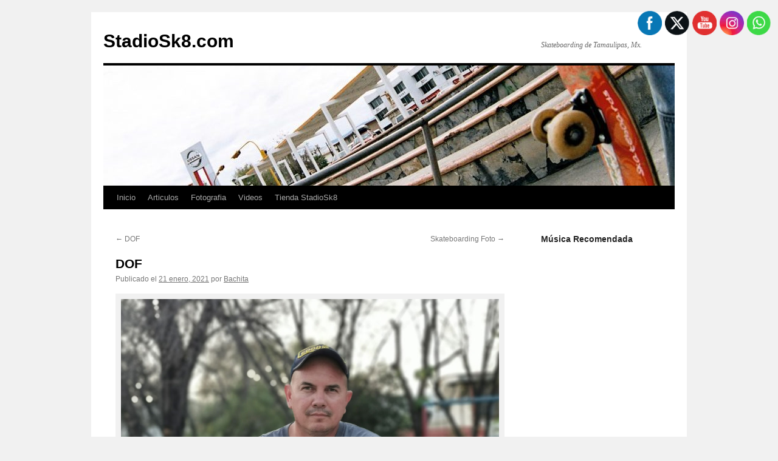

--- FILE ---
content_type: text/html; charset=UTF-8
request_url: https://www.stadiosk8.com/2021/01/21/dof-2/
body_size: 66326
content:
<!DOCTYPE html>
<html lang="es">
<head>
<meta charset="UTF-8" />
<title>
DOF | StadioSk8.com	</title>
<link rel="profile" href="https://gmpg.org/xfn/11" />
<link rel="stylesheet" type="text/css" media="all" href="https://www.stadiosk8.com/wp-content/themes/twentyten/style.css?ver=20240716" />
<link rel="pingback" href="https://www.stadiosk8.com/xmlrpc.php">
<meta name='robots' content='max-image-preview:large' />
<link rel="alternate" type="application/rss+xml" title="StadioSk8.com &raquo; Feed" href="https://www.stadiosk8.com/feed/" />
<link rel="alternate" type="application/rss+xml" title="StadioSk8.com &raquo; RSS de los comentarios" href="https://www.stadiosk8.com/comments/feed/" />
<link rel="alternate" type="application/rss+xml" title="StadioSk8.com &raquo; DOF RSS de los comentarios" href="https://www.stadiosk8.com/2021/01/21/dof-2/feed/" />
<script type="text/javascript">
/* <![CDATA[ */
window._wpemojiSettings = {"baseUrl":"https:\/\/s.w.org\/images\/core\/emoji\/15.0.3\/72x72\/","ext":".png","svgUrl":"https:\/\/s.w.org\/images\/core\/emoji\/15.0.3\/svg\/","svgExt":".svg","source":{"concatemoji":"https:\/\/www.stadiosk8.com\/wp-includes\/js\/wp-emoji-release.min.js?ver=6.6.4"}};
/*! This file is auto-generated */
!function(i,n){var o,s,e;function c(e){try{var t={supportTests:e,timestamp:(new Date).valueOf()};sessionStorage.setItem(o,JSON.stringify(t))}catch(e){}}function p(e,t,n){e.clearRect(0,0,e.canvas.width,e.canvas.height),e.fillText(t,0,0);var t=new Uint32Array(e.getImageData(0,0,e.canvas.width,e.canvas.height).data),r=(e.clearRect(0,0,e.canvas.width,e.canvas.height),e.fillText(n,0,0),new Uint32Array(e.getImageData(0,0,e.canvas.width,e.canvas.height).data));return t.every(function(e,t){return e===r[t]})}function u(e,t,n){switch(t){case"flag":return n(e,"\ud83c\udff3\ufe0f\u200d\u26a7\ufe0f","\ud83c\udff3\ufe0f\u200b\u26a7\ufe0f")?!1:!n(e,"\ud83c\uddfa\ud83c\uddf3","\ud83c\uddfa\u200b\ud83c\uddf3")&&!n(e,"\ud83c\udff4\udb40\udc67\udb40\udc62\udb40\udc65\udb40\udc6e\udb40\udc67\udb40\udc7f","\ud83c\udff4\u200b\udb40\udc67\u200b\udb40\udc62\u200b\udb40\udc65\u200b\udb40\udc6e\u200b\udb40\udc67\u200b\udb40\udc7f");case"emoji":return!n(e,"\ud83d\udc26\u200d\u2b1b","\ud83d\udc26\u200b\u2b1b")}return!1}function f(e,t,n){var r="undefined"!=typeof WorkerGlobalScope&&self instanceof WorkerGlobalScope?new OffscreenCanvas(300,150):i.createElement("canvas"),a=r.getContext("2d",{willReadFrequently:!0}),o=(a.textBaseline="top",a.font="600 32px Arial",{});return e.forEach(function(e){o[e]=t(a,e,n)}),o}function t(e){var t=i.createElement("script");t.src=e,t.defer=!0,i.head.appendChild(t)}"undefined"!=typeof Promise&&(o="wpEmojiSettingsSupports",s=["flag","emoji"],n.supports={everything:!0,everythingExceptFlag:!0},e=new Promise(function(e){i.addEventListener("DOMContentLoaded",e,{once:!0})}),new Promise(function(t){var n=function(){try{var e=JSON.parse(sessionStorage.getItem(o));if("object"==typeof e&&"number"==typeof e.timestamp&&(new Date).valueOf()<e.timestamp+604800&&"object"==typeof e.supportTests)return e.supportTests}catch(e){}return null}();if(!n){if("undefined"!=typeof Worker&&"undefined"!=typeof OffscreenCanvas&&"undefined"!=typeof URL&&URL.createObjectURL&&"undefined"!=typeof Blob)try{var e="postMessage("+f.toString()+"("+[JSON.stringify(s),u.toString(),p.toString()].join(",")+"));",r=new Blob([e],{type:"text/javascript"}),a=new Worker(URL.createObjectURL(r),{name:"wpTestEmojiSupports"});return void(a.onmessage=function(e){c(n=e.data),a.terminate(),t(n)})}catch(e){}c(n=f(s,u,p))}t(n)}).then(function(e){for(var t in e)n.supports[t]=e[t],n.supports.everything=n.supports.everything&&n.supports[t],"flag"!==t&&(n.supports.everythingExceptFlag=n.supports.everythingExceptFlag&&n.supports[t]);n.supports.everythingExceptFlag=n.supports.everythingExceptFlag&&!n.supports.flag,n.DOMReady=!1,n.readyCallback=function(){n.DOMReady=!0}}).then(function(){return e}).then(function(){var e;n.supports.everything||(n.readyCallback(),(e=n.source||{}).concatemoji?t(e.concatemoji):e.wpemoji&&e.twemoji&&(t(e.twemoji),t(e.wpemoji)))}))}((window,document),window._wpemojiSettings);
/* ]]> */
</script>
<style id='wp-emoji-styles-inline-css' type='text/css'>

	img.wp-smiley, img.emoji {
		display: inline !important;
		border: none !important;
		box-shadow: none !important;
		height: 1em !important;
		width: 1em !important;
		margin: 0 0.07em !important;
		vertical-align: -0.1em !important;
		background: none !important;
		padding: 0 !important;
	}
</style>
<link rel='stylesheet' id='wp-block-library-css' href='https://www.stadiosk8.com/wp-includes/css/dist/block-library/style.min.css?ver=6.6.4' type='text/css' media='all' />
<style id='wp-block-library-theme-inline-css' type='text/css'>
.wp-block-audio :where(figcaption){color:#555;font-size:13px;text-align:center}.is-dark-theme .wp-block-audio :where(figcaption){color:#ffffffa6}.wp-block-audio{margin:0 0 1em}.wp-block-code{border:1px solid #ccc;border-radius:4px;font-family:Menlo,Consolas,monaco,monospace;padding:.8em 1em}.wp-block-embed :where(figcaption){color:#555;font-size:13px;text-align:center}.is-dark-theme .wp-block-embed :where(figcaption){color:#ffffffa6}.wp-block-embed{margin:0 0 1em}.blocks-gallery-caption{color:#555;font-size:13px;text-align:center}.is-dark-theme .blocks-gallery-caption{color:#ffffffa6}:root :where(.wp-block-image figcaption){color:#555;font-size:13px;text-align:center}.is-dark-theme :root :where(.wp-block-image figcaption){color:#ffffffa6}.wp-block-image{margin:0 0 1em}.wp-block-pullquote{border-bottom:4px solid;border-top:4px solid;color:currentColor;margin-bottom:1.75em}.wp-block-pullquote cite,.wp-block-pullquote footer,.wp-block-pullquote__citation{color:currentColor;font-size:.8125em;font-style:normal;text-transform:uppercase}.wp-block-quote{border-left:.25em solid;margin:0 0 1.75em;padding-left:1em}.wp-block-quote cite,.wp-block-quote footer{color:currentColor;font-size:.8125em;font-style:normal;position:relative}.wp-block-quote.has-text-align-right{border-left:none;border-right:.25em solid;padding-left:0;padding-right:1em}.wp-block-quote.has-text-align-center{border:none;padding-left:0}.wp-block-quote.is-large,.wp-block-quote.is-style-large,.wp-block-quote.is-style-plain{border:none}.wp-block-search .wp-block-search__label{font-weight:700}.wp-block-search__button{border:1px solid #ccc;padding:.375em .625em}:where(.wp-block-group.has-background){padding:1.25em 2.375em}.wp-block-separator.has-css-opacity{opacity:.4}.wp-block-separator{border:none;border-bottom:2px solid;margin-left:auto;margin-right:auto}.wp-block-separator.has-alpha-channel-opacity{opacity:1}.wp-block-separator:not(.is-style-wide):not(.is-style-dots){width:100px}.wp-block-separator.has-background:not(.is-style-dots){border-bottom:none;height:1px}.wp-block-separator.has-background:not(.is-style-wide):not(.is-style-dots){height:2px}.wp-block-table{margin:0 0 1em}.wp-block-table td,.wp-block-table th{word-break:normal}.wp-block-table :where(figcaption){color:#555;font-size:13px;text-align:center}.is-dark-theme .wp-block-table :where(figcaption){color:#ffffffa6}.wp-block-video :where(figcaption){color:#555;font-size:13px;text-align:center}.is-dark-theme .wp-block-video :where(figcaption){color:#ffffffa6}.wp-block-video{margin:0 0 1em}:root :where(.wp-block-template-part.has-background){margin-bottom:0;margin-top:0;padding:1.25em 2.375em}
</style>
<style id='classic-theme-styles-inline-css' type='text/css'>
/*! This file is auto-generated */
.wp-block-button__link{color:#fff;background-color:#32373c;border-radius:9999px;box-shadow:none;text-decoration:none;padding:calc(.667em + 2px) calc(1.333em + 2px);font-size:1.125em}.wp-block-file__button{background:#32373c;color:#fff;text-decoration:none}
</style>
<style id='global-styles-inline-css' type='text/css'>
:root{--wp--preset--aspect-ratio--square: 1;--wp--preset--aspect-ratio--4-3: 4/3;--wp--preset--aspect-ratio--3-4: 3/4;--wp--preset--aspect-ratio--3-2: 3/2;--wp--preset--aspect-ratio--2-3: 2/3;--wp--preset--aspect-ratio--16-9: 16/9;--wp--preset--aspect-ratio--9-16: 9/16;--wp--preset--color--black: #000;--wp--preset--color--cyan-bluish-gray: #abb8c3;--wp--preset--color--white: #fff;--wp--preset--color--pale-pink: #f78da7;--wp--preset--color--vivid-red: #cf2e2e;--wp--preset--color--luminous-vivid-orange: #ff6900;--wp--preset--color--luminous-vivid-amber: #fcb900;--wp--preset--color--light-green-cyan: #7bdcb5;--wp--preset--color--vivid-green-cyan: #00d084;--wp--preset--color--pale-cyan-blue: #8ed1fc;--wp--preset--color--vivid-cyan-blue: #0693e3;--wp--preset--color--vivid-purple: #9b51e0;--wp--preset--color--blue: #0066cc;--wp--preset--color--medium-gray: #666;--wp--preset--color--light-gray: #f1f1f1;--wp--preset--gradient--vivid-cyan-blue-to-vivid-purple: linear-gradient(135deg,rgba(6,147,227,1) 0%,rgb(155,81,224) 100%);--wp--preset--gradient--light-green-cyan-to-vivid-green-cyan: linear-gradient(135deg,rgb(122,220,180) 0%,rgb(0,208,130) 100%);--wp--preset--gradient--luminous-vivid-amber-to-luminous-vivid-orange: linear-gradient(135deg,rgba(252,185,0,1) 0%,rgba(255,105,0,1) 100%);--wp--preset--gradient--luminous-vivid-orange-to-vivid-red: linear-gradient(135deg,rgba(255,105,0,1) 0%,rgb(207,46,46) 100%);--wp--preset--gradient--very-light-gray-to-cyan-bluish-gray: linear-gradient(135deg,rgb(238,238,238) 0%,rgb(169,184,195) 100%);--wp--preset--gradient--cool-to-warm-spectrum: linear-gradient(135deg,rgb(74,234,220) 0%,rgb(151,120,209) 20%,rgb(207,42,186) 40%,rgb(238,44,130) 60%,rgb(251,105,98) 80%,rgb(254,248,76) 100%);--wp--preset--gradient--blush-light-purple: linear-gradient(135deg,rgb(255,206,236) 0%,rgb(152,150,240) 100%);--wp--preset--gradient--blush-bordeaux: linear-gradient(135deg,rgb(254,205,165) 0%,rgb(254,45,45) 50%,rgb(107,0,62) 100%);--wp--preset--gradient--luminous-dusk: linear-gradient(135deg,rgb(255,203,112) 0%,rgb(199,81,192) 50%,rgb(65,88,208) 100%);--wp--preset--gradient--pale-ocean: linear-gradient(135deg,rgb(255,245,203) 0%,rgb(182,227,212) 50%,rgb(51,167,181) 100%);--wp--preset--gradient--electric-grass: linear-gradient(135deg,rgb(202,248,128) 0%,rgb(113,206,126) 100%);--wp--preset--gradient--midnight: linear-gradient(135deg,rgb(2,3,129) 0%,rgb(40,116,252) 100%);--wp--preset--font-size--small: 13px;--wp--preset--font-size--medium: 20px;--wp--preset--font-size--large: 36px;--wp--preset--font-size--x-large: 42px;--wp--preset--spacing--20: 0.44rem;--wp--preset--spacing--30: 0.67rem;--wp--preset--spacing--40: 1rem;--wp--preset--spacing--50: 1.5rem;--wp--preset--spacing--60: 2.25rem;--wp--preset--spacing--70: 3.38rem;--wp--preset--spacing--80: 5.06rem;--wp--preset--shadow--natural: 6px 6px 9px rgba(0, 0, 0, 0.2);--wp--preset--shadow--deep: 12px 12px 50px rgba(0, 0, 0, 0.4);--wp--preset--shadow--sharp: 6px 6px 0px rgba(0, 0, 0, 0.2);--wp--preset--shadow--outlined: 6px 6px 0px -3px rgba(255, 255, 255, 1), 6px 6px rgba(0, 0, 0, 1);--wp--preset--shadow--crisp: 6px 6px 0px rgba(0, 0, 0, 1);}:where(.is-layout-flex){gap: 0.5em;}:where(.is-layout-grid){gap: 0.5em;}body .is-layout-flex{display: flex;}.is-layout-flex{flex-wrap: wrap;align-items: center;}.is-layout-flex > :is(*, div){margin: 0;}body .is-layout-grid{display: grid;}.is-layout-grid > :is(*, div){margin: 0;}:where(.wp-block-columns.is-layout-flex){gap: 2em;}:where(.wp-block-columns.is-layout-grid){gap: 2em;}:where(.wp-block-post-template.is-layout-flex){gap: 1.25em;}:where(.wp-block-post-template.is-layout-grid){gap: 1.25em;}.has-black-color{color: var(--wp--preset--color--black) !important;}.has-cyan-bluish-gray-color{color: var(--wp--preset--color--cyan-bluish-gray) !important;}.has-white-color{color: var(--wp--preset--color--white) !important;}.has-pale-pink-color{color: var(--wp--preset--color--pale-pink) !important;}.has-vivid-red-color{color: var(--wp--preset--color--vivid-red) !important;}.has-luminous-vivid-orange-color{color: var(--wp--preset--color--luminous-vivid-orange) !important;}.has-luminous-vivid-amber-color{color: var(--wp--preset--color--luminous-vivid-amber) !important;}.has-light-green-cyan-color{color: var(--wp--preset--color--light-green-cyan) !important;}.has-vivid-green-cyan-color{color: var(--wp--preset--color--vivid-green-cyan) !important;}.has-pale-cyan-blue-color{color: var(--wp--preset--color--pale-cyan-blue) !important;}.has-vivid-cyan-blue-color{color: var(--wp--preset--color--vivid-cyan-blue) !important;}.has-vivid-purple-color{color: var(--wp--preset--color--vivid-purple) !important;}.has-black-background-color{background-color: var(--wp--preset--color--black) !important;}.has-cyan-bluish-gray-background-color{background-color: var(--wp--preset--color--cyan-bluish-gray) !important;}.has-white-background-color{background-color: var(--wp--preset--color--white) !important;}.has-pale-pink-background-color{background-color: var(--wp--preset--color--pale-pink) !important;}.has-vivid-red-background-color{background-color: var(--wp--preset--color--vivid-red) !important;}.has-luminous-vivid-orange-background-color{background-color: var(--wp--preset--color--luminous-vivid-orange) !important;}.has-luminous-vivid-amber-background-color{background-color: var(--wp--preset--color--luminous-vivid-amber) !important;}.has-light-green-cyan-background-color{background-color: var(--wp--preset--color--light-green-cyan) !important;}.has-vivid-green-cyan-background-color{background-color: var(--wp--preset--color--vivid-green-cyan) !important;}.has-pale-cyan-blue-background-color{background-color: var(--wp--preset--color--pale-cyan-blue) !important;}.has-vivid-cyan-blue-background-color{background-color: var(--wp--preset--color--vivid-cyan-blue) !important;}.has-vivid-purple-background-color{background-color: var(--wp--preset--color--vivid-purple) !important;}.has-black-border-color{border-color: var(--wp--preset--color--black) !important;}.has-cyan-bluish-gray-border-color{border-color: var(--wp--preset--color--cyan-bluish-gray) !important;}.has-white-border-color{border-color: var(--wp--preset--color--white) !important;}.has-pale-pink-border-color{border-color: var(--wp--preset--color--pale-pink) !important;}.has-vivid-red-border-color{border-color: var(--wp--preset--color--vivid-red) !important;}.has-luminous-vivid-orange-border-color{border-color: var(--wp--preset--color--luminous-vivid-orange) !important;}.has-luminous-vivid-amber-border-color{border-color: var(--wp--preset--color--luminous-vivid-amber) !important;}.has-light-green-cyan-border-color{border-color: var(--wp--preset--color--light-green-cyan) !important;}.has-vivid-green-cyan-border-color{border-color: var(--wp--preset--color--vivid-green-cyan) !important;}.has-pale-cyan-blue-border-color{border-color: var(--wp--preset--color--pale-cyan-blue) !important;}.has-vivid-cyan-blue-border-color{border-color: var(--wp--preset--color--vivid-cyan-blue) !important;}.has-vivid-purple-border-color{border-color: var(--wp--preset--color--vivid-purple) !important;}.has-vivid-cyan-blue-to-vivid-purple-gradient-background{background: var(--wp--preset--gradient--vivid-cyan-blue-to-vivid-purple) !important;}.has-light-green-cyan-to-vivid-green-cyan-gradient-background{background: var(--wp--preset--gradient--light-green-cyan-to-vivid-green-cyan) !important;}.has-luminous-vivid-amber-to-luminous-vivid-orange-gradient-background{background: var(--wp--preset--gradient--luminous-vivid-amber-to-luminous-vivid-orange) !important;}.has-luminous-vivid-orange-to-vivid-red-gradient-background{background: var(--wp--preset--gradient--luminous-vivid-orange-to-vivid-red) !important;}.has-very-light-gray-to-cyan-bluish-gray-gradient-background{background: var(--wp--preset--gradient--very-light-gray-to-cyan-bluish-gray) !important;}.has-cool-to-warm-spectrum-gradient-background{background: var(--wp--preset--gradient--cool-to-warm-spectrum) !important;}.has-blush-light-purple-gradient-background{background: var(--wp--preset--gradient--blush-light-purple) !important;}.has-blush-bordeaux-gradient-background{background: var(--wp--preset--gradient--blush-bordeaux) !important;}.has-luminous-dusk-gradient-background{background: var(--wp--preset--gradient--luminous-dusk) !important;}.has-pale-ocean-gradient-background{background: var(--wp--preset--gradient--pale-ocean) !important;}.has-electric-grass-gradient-background{background: var(--wp--preset--gradient--electric-grass) !important;}.has-midnight-gradient-background{background: var(--wp--preset--gradient--midnight) !important;}.has-small-font-size{font-size: var(--wp--preset--font-size--small) !important;}.has-medium-font-size{font-size: var(--wp--preset--font-size--medium) !important;}.has-large-font-size{font-size: var(--wp--preset--font-size--large) !important;}.has-x-large-font-size{font-size: var(--wp--preset--font-size--x-large) !important;}
:where(.wp-block-post-template.is-layout-flex){gap: 1.25em;}:where(.wp-block-post-template.is-layout-grid){gap: 1.25em;}
:where(.wp-block-columns.is-layout-flex){gap: 2em;}:where(.wp-block-columns.is-layout-grid){gap: 2em;}
:root :where(.wp-block-pullquote){font-size: 1.5em;line-height: 1.6;}
</style>
<link rel='stylesheet' id='SFSImainCss-css' href='https://www.stadiosk8.com/wp-content/plugins/ultimate-social-media-icons/css/sfsi-style.css?ver=2.9.4' type='text/css' media='all' />
<link rel='stylesheet' id='twentyten-block-style-css' href='https://www.stadiosk8.com/wp-content/themes/twentyten/blocks.css?ver=20230627' type='text/css' media='all' />
<script type="text/javascript" src="https://www.stadiosk8.com/wp-includes/js/jquery/jquery.min.js?ver=3.7.1" id="jquery-core-js"></script>
<script type="text/javascript" src="https://www.stadiosk8.com/wp-includes/js/jquery/jquery-migrate.min.js?ver=3.4.1" id="jquery-migrate-js"></script>
<link rel="https://api.w.org/" href="https://www.stadiosk8.com/wp-json/" /><link rel="alternate" title="JSON" type="application/json" href="https://www.stadiosk8.com/wp-json/wp/v2/posts/756757759294" /><link rel="EditURI" type="application/rsd+xml" title="RSD" href="https://www.stadiosk8.com/xmlrpc.php?rsd" />
<meta name="generator" content="WordPress 6.6.4" />
<link rel="canonical" href="https://www.stadiosk8.com/2021/01/21/dof-2/" />
<link rel='shortlink' href='https://www.stadiosk8.com/?p=756757759294' />
<link rel="alternate" title="oEmbed (JSON)" type="application/json+oembed" href="https://www.stadiosk8.com/wp-json/oembed/1.0/embed?url=https%3A%2F%2Fwww.stadiosk8.com%2F2021%2F01%2F21%2Fdof-2%2F" />
<link rel="alternate" title="oEmbed (XML)" type="text/xml+oembed" href="https://www.stadiosk8.com/wp-json/oembed/1.0/embed?url=https%3A%2F%2Fwww.stadiosk8.com%2F2021%2F01%2F21%2Fdof-2%2F&#038;format=xml" />
<meta name="follow.[base64]" content="TB9LPRswDDReV72FfUme"/></head>

<body class="post-template-default single single-post postid-756757759294 single-format-standard sfsi_actvite_theme_animated_icons">
<div id="wrapper" class="hfeed">
	<div id="header">
		<div id="masthead">
			<div id="branding" role="banner">
								<div id="site-title">
					<span>
						<a href="https://www.stadiosk8.com/" rel="home">StadioSk8.com</a>
					</span>
				</div>
				<div id="site-description">Skateboarding de Tamaulipas, Mx.</div>

				<img src="https://www.stadiosk8.com/wp-content/uploads/2019/03/cropped-banner2018-1.jpg" width="940" height="198" alt="StadioSk8.com" srcset="https://www.stadiosk8.com/wp-content/uploads/2019/03/cropped-banner2018-1.jpg 940w, https://www.stadiosk8.com/wp-content/uploads/2019/03/cropped-banner2018-1-300x63.jpg 300w, https://www.stadiosk8.com/wp-content/uploads/2019/03/cropped-banner2018-1-768x162.jpg 768w" sizes="(max-width: 940px) 100vw, 940px" decoding="async" fetchpriority="high" />			</div><!-- #branding -->

			<div id="access" role="navigation">
								<div class="skip-link screen-reader-text"><a href="#content">Ir al contenido</a></div>
				<div class="menu-header"><ul id="menu-menuprincipal" class="menu"><li id="menu-item-18" class="menu-item menu-item-type-custom menu-item-object-custom menu-item-home menu-item-18"><a href="http://www.stadiosk8.com">Inicio</a></li>
<li id="menu-item-22" class="menu-item menu-item-type-custom menu-item-object-custom menu-item-home menu-item-has-children menu-item-22"><a href="http://www.stadiosk8.com/#">Articulos</a>
<ul class="sub-menu">
	<li id="menu-item-756757758837" class="menu-item menu-item-type-post_type menu-item-object-page menu-item-756757758837"><a href="https://www.stadiosk8.com/video-sf-dc-2003/">Premiere &#8220;SF &#038; DC&#8221; &#8211; 2003/2004</a></li>
	<li id="menu-item-756757758772" class="menu-item menu-item-type-post_type menu-item-object-page menu-item-756757758772"><a href="https://www.stadiosk8.com/1er-aniverstadio/">1er AniverStadio – 2005</a></li>
	<li id="menu-item-756757758777" class="menu-item menu-item-type-post_type menu-item-object-page menu-item-756757758777"><a href="https://www.stadiosk8.com/211-2/">Mal Karma Tour – 2005</a></li>
	<li id="menu-item-756757758779" class="menu-item menu-item-type-post_type menu-item-object-page menu-item-756757758779"><a href="https://www.stadiosk8.com/posada-stadio-2005/">Posada Stadio – 2005</a></li>
	<li id="menu-item-756757758773" class="menu-item menu-item-type-post_type menu-item-object-page menu-item-756757758773"><a href="https://www.stadiosk8.com/2do-aniverstadio/">2do AniverStadio – 2006</a></li>
	<li id="menu-item-756757758780" class="menu-item menu-item-type-post_type menu-item-object-page menu-item-756757758780"><a href="https://www.stadiosk8.com/posada-stadio-2006/">Posada Stadio – 2006</a></li>
	<li id="menu-item-756757758781" class="menu-item menu-item-type-post_type menu-item-object-page menu-item-756757758781"><a href="https://www.stadiosk8.com/posada-stadio-2007/">Posada Stadio – 2007</a></li>
	<li id="menu-item-756757758774" class="menu-item menu-item-type-post_type menu-item-object-page menu-item-756757758774"><a href="https://www.stadiosk8.com/4to-aniverstadio/">4to AniverStadio – 2008</a></li>
	<li id="menu-item-756757758775" class="menu-item menu-item-type-post_type menu-item-object-page menu-item-756757758775"><a href="https://www.stadiosk8.com/arreglo-del-canal-2009/">Arreglo del Canal  – 2009</a></li>
	<li id="menu-item-756757758778" class="menu-item menu-item-type-post_type menu-item-object-page menu-item-756757758778"><a href="https://www.stadiosk8.com/negocio-sk8-2009/">Negocio Sk8 – 2009</a></li>
	<li id="menu-item-756757758776" class="menu-item menu-item-type-post_type menu-item-object-page menu-item-756757758776"><a href="https://www.stadiosk8.com/barcelona-stadioeurotour-2011/">Bcn StadioEuroTour – 2011</a></li>
	<li id="menu-item-756757758831" class="menu-item menu-item-type-post_type menu-item-object-page menu-item-756757758831"><a href="https://www.stadiosk8.com/patinada-regreso-a-clases/">&#8220;Regreso a Clases&#8221; &#8211; 2019</a></li>
	<li id="menu-item-756757759496" class="menu-item menu-item-type-post_type menu-item-object-page menu-item-756757759496"><a href="https://www.stadiosk8.com/goskateboardingday2021/">#GoSkateboardingDay2021</a></li>
	<li id="menu-item-756757759779" class="menu-item menu-item-type-post_type menu-item-object-page menu-item-756757759779"><a href="https://www.stadiosk8.com/go-skateboarding-day-2022/">Go Skateboarding Day 2022</a></li>
	<li id="menu-item-756757759925" class="menu-item menu-item-type-post_type menu-item-object-page menu-item-756757759925"><a href="https://www.stadiosk8.com/skate-jam-2023-reynosa/">Skate Jam 2023 – Reynosa</a></li>
	<li id="menu-item-756757760281" class="menu-item menu-item-type-post_type menu-item-object-page menu-item-756757760281"><a href="https://www.stadiosk8.com/posada-sk8-2024/">Posada Sk8 2024</a></li>
</ul>
</li>
<li id="menu-item-25" class="menu-item menu-item-type-custom menu-item-object-custom menu-item-home menu-item-has-children menu-item-25"><a href="http://www.stadiosk8.com/#">Fotografia</a>
<ul class="sub-menu">
	<li id="menu-item-756757759033" class="menu-item menu-item-type-custom menu-item-object-custom menu-item-home menu-item-has-children menu-item-756757759033"><a href="http://www.stadiosk8.com/#">DOF</a>
	<ul class="sub-menu">
		<li id="menu-item-756757759041" class="menu-item menu-item-type-post_type menu-item-object-page menu-item-756757759041"><a href="https://www.stadiosk8.com/dof1/">DOF1</a></li>
		<li id="menu-item-756757759040" class="menu-item menu-item-type-post_type menu-item-object-page menu-item-756757759040"><a href="https://www.stadiosk8.com/dof2/">DOF2</a></li>
		<li id="menu-item-756757759039" class="menu-item menu-item-type-post_type menu-item-object-page menu-item-756757759039"><a href="https://www.stadiosk8.com/dof3/">DOF3</a></li>
		<li id="menu-item-756757759038" class="menu-item menu-item-type-post_type menu-item-object-page menu-item-756757759038"><a href="https://www.stadiosk8.com/dof4/">DOF4</a></li>
		<li id="menu-item-756757759037" class="menu-item menu-item-type-post_type menu-item-object-page menu-item-756757759037"><a href="https://www.stadiosk8.com/dof5/">DOF5</a></li>
		<li id="menu-item-756757759036" class="menu-item menu-item-type-post_type menu-item-object-page menu-item-756757759036"><a href="https://www.stadiosk8.com/dof6/">DOF6</a></li>
		<li id="menu-item-756757759035" class="menu-item menu-item-type-post_type menu-item-object-page menu-item-756757759035"><a href="https://www.stadiosk8.com/dof7/">DOF7</a></li>
		<li id="menu-item-756757759034" class="menu-item menu-item-type-post_type menu-item-object-page menu-item-756757759034"><a href="https://www.stadiosk8.com/dof8/">DOF8</a></li>
	</ul>
</li>
	<li id="menu-item-756757759032" class="menu-item menu-item-type-custom menu-item-object-custom menu-item-home menu-item-has-children menu-item-756757759032"><a href="http://www.stadiosk8.com/#">Galerias</a>
	<ul class="sub-menu">
		<li id="menu-item-175" class="menu-item menu-item-type-post_type menu-item-object-page menu-item-175"><a href="https://www.stadiosk8.com/galeria-1/">Galeria 1</a></li>
		<li id="menu-item-192" class="menu-item menu-item-type-post_type menu-item-object-page menu-item-192"><a href="https://www.stadiosk8.com/galeria-2/">Galería 2</a></li>
		<li id="menu-item-756757758854" class="menu-item menu-item-type-post_type menu-item-object-page menu-item-756757758854"><a href="https://www.stadiosk8.com/galeria-3/">Galeria 3</a></li>
		<li id="menu-item-756757759010" class="menu-item menu-item-type-post_type menu-item-object-page menu-item-756757759010"><a href="https://www.stadiosk8.com/galeria-4/">Galeria 4</a></li>
		<li id="menu-item-756757759015" class="menu-item menu-item-type-post_type menu-item-object-page menu-item-756757759015"><a href="https://www.stadiosk8.com/galeria-5/">Galeria 5</a></li>
		<li id="menu-item-756757759011" class="menu-item menu-item-type-post_type menu-item-object-page menu-item-756757759011"><a href="https://www.stadiosk8.com/galeria-6/">Galeria 6</a></li>
		<li id="menu-item-756757759012" class="menu-item menu-item-type-post_type menu-item-object-page menu-item-756757759012"><a href="https://www.stadiosk8.com/galeria-7/">Galeria 7</a></li>
		<li id="menu-item-756757759009" class="menu-item menu-item-type-post_type menu-item-object-page menu-item-756757759009"><a href="https://www.stadiosk8.com/galeria-8/">Galeria 8</a></li>
		<li id="menu-item-756757759008" class="menu-item menu-item-type-post_type menu-item-object-page menu-item-756757759008"><a href="https://www.stadiosk8.com/galeria-9/">Galeria 9</a></li>
		<li id="menu-item-756757759007" class="menu-item menu-item-type-post_type menu-item-object-page menu-item-756757759007"><a href="https://www.stadiosk8.com/galeria-10/">Galeria 10</a></li>
		<li id="menu-item-756757759006" class="menu-item menu-item-type-post_type menu-item-object-page menu-item-756757759006"><a href="https://www.stadiosk8.com/galeria-11/">Galeria 11</a></li>
		<li id="menu-item-756757759005" class="menu-item menu-item-type-post_type menu-item-object-page menu-item-756757759005"><a href="https://www.stadiosk8.com/galeria-12/">Galeria 12</a></li>
		<li id="menu-item-756757759004" class="menu-item menu-item-type-post_type menu-item-object-page menu-item-756757759004"><a href="https://www.stadiosk8.com/galeria-13/">Galeria 13</a></li>
		<li id="menu-item-756757759003" class="menu-item menu-item-type-post_type menu-item-object-page menu-item-756757759003"><a href="https://www.stadiosk8.com/galeria-14/">Galeria 14</a></li>
		<li id="menu-item-756757759002" class="menu-item menu-item-type-post_type menu-item-object-page menu-item-756757759002"><a href="https://www.stadiosk8.com/galeria-15/">Galeria 15</a></li>
		<li id="menu-item-756757759001" class="menu-item menu-item-type-post_type menu-item-object-page menu-item-756757759001"><a href="https://www.stadiosk8.com/galeria-16/">Galeria 16</a></li>
		<li id="menu-item-756757759000" class="menu-item menu-item-type-post_type menu-item-object-page menu-item-756757759000"><a href="https://www.stadiosk8.com/galeria-17/">Galeria 17</a></li>
		<li id="menu-item-756757758999" class="menu-item menu-item-type-post_type menu-item-object-page menu-item-756757758999"><a href="https://www.stadiosk8.com/galeria-18/">Galeria 18</a></li>
		<li id="menu-item-756757758998" class="menu-item menu-item-type-post_type menu-item-object-page menu-item-756757758998"><a href="https://www.stadiosk8.com/galeria-19/">Galeria 19</a></li>
		<li id="menu-item-756757758997" class="menu-item menu-item-type-post_type menu-item-object-page menu-item-756757758997"><a href="https://www.stadiosk8.com/galeria-20/">Galeria 20</a></li>
		<li id="menu-item-756757758996" class="menu-item menu-item-type-post_type menu-item-object-page menu-item-756757758996"><a href="https://www.stadiosk8.com/galeria-21/">Galeria 21</a></li>
		<li id="menu-item-756757758995" class="menu-item menu-item-type-post_type menu-item-object-page menu-item-756757758995"><a href="https://www.stadiosk8.com/galeria-22/">Galeria 22</a></li>
		<li id="menu-item-756757759284" class="menu-item menu-item-type-post_type menu-item-object-page menu-item-756757759284"><a href="https://www.stadiosk8.com/galeria-23/">Galeria 23</a></li>
	</ul>
</li>
</ul>
</li>
<li id="menu-item-52" class="menu-item menu-item-type-custom menu-item-object-custom menu-item-home menu-item-has-children menu-item-52"><a href="http://www.stadiosk8.com/#">Videos</a>
<ul class="sub-menu">
	<li id="menu-item-27" class="menu-item menu-item-type-custom menu-item-object-custom menu-item-home menu-item-has-children menu-item-27"><a href="http://www.stadiosk8.com/#">Videos Completos</a>
	<ul class="sub-menu">
		<li id="menu-item-31" class="menu-item menu-item-type-post_type menu-item-object-page menu-item-31"><a href="https://www.stadiosk8.com/stadio-sf-dc/">Stadio – SF &#038; DC</a></li>
		<li id="menu-item-34" class="menu-item menu-item-type-post_type menu-item-object-page menu-item-34"><a href="https://www.stadiosk8.com/stadio-ponte-a-darle/">Stadio – Ponte a Darle</a></li>
	</ul>
</li>
	<li id="menu-item-66" class="menu-item menu-item-type-post_type menu-item-object-page menu-item-66"><a href="https://www.stadiosk8.com/serie-los-parques/">Serie “Los Parques”</a></li>
	<li id="menu-item-103" class="menu-item menu-item-type-post_type menu-item-object-page menu-item-103"><a href="https://www.stadiosk8.com/montages/">Montages</a></li>
	<li id="menu-item-53" class="menu-item menu-item-type-post_type menu-item-object-page menu-item-53"><a href="https://www.stadiosk8.com/mini-montages/">Mini Montages</a></li>
	<li id="menu-item-100" class="menu-item menu-item-type-post_type menu-item-object-page menu-item-100"><a href="https://www.stadiosk8.com/comerciales/">Comerciales</a></li>
	<li id="menu-item-102" class="menu-item menu-item-type-post_type menu-item-object-page menu-item-102"><a href="https://www.stadiosk8.com/slowmo/">Slowmo</a></li>
	<li id="menu-item-58" class="menu-item menu-item-type-post_type menu-item-object-page menu-item-58"><a href="https://www.stadiosk8.com/mini-montages-2/">Lineas y Trucos</a></li>
	<li id="menu-item-101" class="menu-item menu-item-type-post_type menu-item-object-page menu-item-101"><a href="https://www.stadiosk8.com/random/">Random</a></li>
	<li id="menu-item-756757759302" class="menu-item menu-item-type-post_type menu-item-object-page menu-item-756757759302"><a href="https://www.stadiosk8.com/video-revisiones/">Vídeo Revisiones</a></li>
</ul>
</li>
<li id="menu-item-756757759710" class="menu-item menu-item-type-custom menu-item-object-custom menu-item-756757759710"><a href="http://tienda.stadiosk8.com/">Tienda StadioSk8</a></li>
</ul></div>			</div><!-- #access -->
		</div><!-- #masthead -->
	</div><!-- #header -->

	<div id="main">

		<div id="container">
			<div id="content" role="main">

			

				<div id="nav-above" class="navigation">
					<div class="nav-previous"><a href="https://www.stadiosk8.com/2021/01/16/dof/" rel="prev"><span class="meta-nav">&larr;</span> DOF</a></div>
					<div class="nav-next"><a href="https://www.stadiosk8.com/2021/01/22/skateboarding-foto-26/" rel="next">Skateboarding Foto <span class="meta-nav">&rarr;</span></a></div>
				</div><!-- #nav-above -->

				<div id="post-756757759294" class="post-756757759294 post type-post status-publish format-standard hentry category-dof category-foto tag-caminera tag-dof tag-foto tag-guerra tag-victor">
					<h1 class="entry-title">DOF</h1>

					<div class="entry-meta">
						<span class="meta-prep meta-prep-author">Publicado el</span> <a href="https://www.stadiosk8.com/2021/01/21/dof-2/" title="6:57 pm" rel="bookmark"><span class="entry-date">21 enero, 2021</span></a> <span class="meta-sep">por</span> <span class="author vcard"><a class="url fn n" href="https://www.stadiosk8.com/author/bacha/" title="Ver todas las entradas de Bachita">Bachita</a></span>					</div><!-- .entry-meta -->

					<div class="entry-content">
						<div id="attachment_756757759295" style="width: 1010px" class="wp-caption aligncenter"><img decoding="async" aria-describedby="caption-attachment-756757759295" class="wp-image-756757759295 size-full" src="https://www.stadiosk8.com/wp-content/uploads/2021/01/IMG_20210121_175514-small-web.jpg" alt="" width="1000" height="1333" srcset="https://www.stadiosk8.com/wp-content/uploads/2021/01/IMG_20210121_175514-small-web.jpg 1000w, https://www.stadiosk8.com/wp-content/uploads/2021/01/IMG_20210121_175514-small-web-600x800.jpg 600w, https://www.stadiosk8.com/wp-content/uploads/2021/01/IMG_20210121_175514-small-web-225x300.jpg 225w, https://www.stadiosk8.com/wp-content/uploads/2021/01/IMG_20210121_175514-small-web-768x1024.jpg 768w" sizes="(max-width: 1000px) 100vw, 1000px" /><p id="caption-attachment-756757759295" class="wp-caption-text">El Guerra, de la cantera de la Caminera desde ya hace años.</p></div>
											</div><!-- .entry-content -->

		
						<div class="entry-utility">
							Esta entrada fue publicada en <a href="https://www.stadiosk8.com/category/dof/" rel="category tag">DOF</a>, <a href="https://www.stadiosk8.com/category/foto/" rel="category tag">Foto</a> y etiquetada <a href="https://www.stadiosk8.com/tag/caminera/" rel="tag">caminera</a>, <a href="https://www.stadiosk8.com/tag/dof/" rel="tag">dof</a>, <a href="https://www.stadiosk8.com/tag/foto/" rel="tag">foto</a>, <a href="https://www.stadiosk8.com/tag/guerra/" rel="tag">guerra</a>, <a href="https://www.stadiosk8.com/tag/victor/" rel="tag">victor</a>. <a href ="https://www.stadiosk8.com/2021/01/21/dof-2/" title="Enlace permanente a DOF" rel="bookmark">Enlace permanente</a>.													</div><!-- .entry-utility -->
					</div><!-- #post-756757759294 -->

					<div id="nav-below" class="navigation">
						<div class="nav-previous"><a href="https://www.stadiosk8.com/2021/01/16/dof/" rel="prev"><span class="meta-nav">&larr;</span> DOF</a></div>
						<div class="nav-next"><a href="https://www.stadiosk8.com/2021/01/22/skateboarding-foto-26/" rel="next">Skateboarding Foto <span class="meta-nav">&rarr;</span></a></div>
					</div><!-- #nav-below -->

					
			<div id="comments">




</div><!-- #comments -->

	
			</div><!-- #content -->
		</div><!-- #container -->


		<div id="primary" class="widget-area" role="complementary">
			<ul class="xoxo">

<li id="custom_html-2" class="widget_text widget-container widget_custom_html"><h3 class="widget-title">Música Recomendada</h3><div class="textwidget custom-html-widget"><iframe style="border: 0; width: 200px; height: 400px;" src="https://bandcamp.com/EmbeddedPlayer/album=1559600977/size=large/bgcol=ffffff/linkcol=0687f5/transparent=true/" seamless><a href="http://cleanfight.bandcamp.com/album/decadencia">DECADENCIA by Clean Fight</a></iframe>

<iframe style="border: 0; width: 200px; height: 400px;" src="https://bandcamp.com/EmbeddedPlayer/album=1589499693/size=large/bgcol=ffffff/linkcol=0687f5/tracklist=true/transparent=true/" seamless><a href="http://bacha.bandcamp.com/album/sentimiento">Sentimiento by Bacha</a></iframe>

<iframe style="border: 0; width: 200px; height: 400px;" src="https://bandcamp.com/EmbeddedPlayer/album=3954299535/size=large/bgcol=ffffff/linkcol=0687f5/tracklist=true/transparent=true/" seamless><a href="https://vaemortis.bandcamp.com/album/promo-2021">Promo 2021 by Vae Mortis</a></iframe>
</div></li><li id="custom_html-5" class="widget_text widget-container widget_custom_html"><div class="textwidget custom-html-widget"><a class="twitter-timeline" href="https://twitter.com/StadioSkate?ref_src=twsrc%5Etfw" data-tweet-limit="5">@StadioSkate</a> <script async src="https://platform.twitter.com/widgets.js" charset="utf-8"></script>

<!-- Load Facebook SDK for JavaScript -->
      <div id="fb-root"></div>
      <script>
        window.fbAsyncInit = function() {
          FB.init({
            xfbml            : true,
            version          : 'v9.0'
          });
        };

        (function(d, s, id) {
        var js, fjs = d.getElementsByTagName(s)[0];
        if (d.getElementById(id)) return;
        js = d.createElement(s); js.id = id;
        js.src = 'https://connect.facebook.net/es_LA/sdk/xfbml.customerchat.js';
        fjs.parentNode.insertBefore(js, fjs);
      }(document, 'script', 'facebook-jssdk'));</script>

      <!-- Your Chat Plugin code -->
      <div class="fb-customerchat"
        attribution=setup_tool
        page_id="113576275326764"
  logged_in_greeting="¿ Que onda ? "
  logged_out_greeting="¿ Que onda ? ">
      </div></div></li><li id="categories-3" class="widget-container widget_categories"><h3 class="widget-title">Categorias</h3><form action="https://www.stadiosk8.com" method="get"><label class="screen-reader-text" for="cat">Categorias</label><select  name='cat' id='cat' class='postform'>
	<option value='-1'>Elegir categoría</option>
	<option class="level-0" value="49">Arte</option>
	<option class="level-0" value="106">clips</option>
	<option class="level-0" value="138">DOF</option>
	<option class="level-0" value="203">Eventos</option>
	<option class="level-0" value="243">facebook</option>
	<option class="level-0" value="300">Flyer</option>
	<option class="level-0" value="71">Foto</option>
	<option class="level-0" value="78">Kmy Mini Ramp</option>
	<option class="level-0" value="165">Mercancía</option>
	<option class="level-0" value="310">Montage</option>
	<option class="level-0" value="30">Musica</option>
	<option class="level-0" value="3">Noticias</option>
	<option class="level-0" value="184">Playeras</option>
	<option class="level-0" value="76">Post</option>
	<option class="level-0" value="182">publicidad</option>
	<option class="level-0" value="312">recuerdo</option>
	<option class="level-0" value="316">reportaje</option>
	<option class="level-0" value="142">Revisiones</option>
	<option class="level-0" value="1">Sin categoría</option>
	<option class="level-0" value="18">Skateboarding Foto</option>
	<option class="level-0" value="66">Tips/Hacks</option>
	<option class="level-0" value="11">Video</option>
</select>
</form><script type="text/javascript">
/* <![CDATA[ */

(function() {
	var dropdown = document.getElementById( "cat" );
	function onCatChange() {
		if ( dropdown.options[ dropdown.selectedIndex ].value > 0 ) {
			dropdown.parentNode.submit();
		}
	}
	dropdown.onchange = onCatChange;
})();

/* ]]> */
</script>
</li><li id="tag_cloud-3" class="widget-container widget_tag_cloud"><h3 class="widget-title">Etiquetas</h3><div class="tagcloud"><ul class='wp-tag-cloud' role='list'>
	<li><a href="https://www.stadiosk8.com/tag/2023/" class="tag-cloud-link tag-link-290 tag-link-position-1" style="font-size: 10.933333333333pt;" aria-label="2023 (9 elementos)">2023</a></li>
	<li><a href="https://www.stadiosk8.com/tag/andres/" class="tag-cloud-link tag-link-140 tag-link-position-2" style="font-size: 10.933333333333pt;" aria-label="andres (9 elementos)">andres</a></li>
	<li><a href="https://www.stadiosk8.com/tag/bacha/" class="tag-cloud-link tag-link-45 tag-link-position-3" style="font-size: 22pt;" aria-label="bacha (66 elementos)">bacha</a></li>
	<li><a href="https://www.stadiosk8.com/tag/barcelona/" class="tag-cloud-link tag-link-23 tag-link-position-4" style="font-size: 13.333333333333pt;" aria-label="barcelona (14 elementos)">barcelona</a></li>
	<li><a href="https://www.stadiosk8.com/tag/bcn/" class="tag-cloud-link tag-link-87 tag-link-position-5" style="font-size: 8pt;" aria-label="bcn (5 elementos)">bcn</a></li>
	<li><a href="https://www.stadiosk8.com/tag/becerra/" class="tag-cloud-link tag-link-141 tag-link-position-6" style="font-size: 8pt;" aria-label="becerra (5 elementos)">becerra</a></li>
	<li><a href="https://www.stadiosk8.com/tag/calamaco/" class="tag-cloud-link tag-link-14 tag-link-position-7" style="font-size: 10.933333333333pt;" aria-label="calamaco (9 elementos)">calamaco</a></li>
	<li><a href="https://www.stadiosk8.com/tag/caminera/" class="tag-cloud-link tag-link-46 tag-link-position-8" style="font-size: 12.933333333333pt;" aria-label="caminera (13 elementos)">caminera</a></li>
	<li><a href="https://www.stadiosk8.com/tag/carlos/" class="tag-cloud-link tag-link-85 tag-link-position-9" style="font-size: 17.866666666667pt;" aria-label="carlos (32 elementos)">carlos</a></li>
	<li><a href="https://www.stadiosk8.com/tag/clips/" class="tag-cloud-link tag-link-124 tag-link-position-10" style="font-size: 15.733333333333pt;" aria-label="clips (22 elementos)">clips</a></li>
	<li><a href="https://www.stadiosk8.com/tag/convi/" class="tag-cloud-link tag-link-149 tag-link-position-11" style="font-size: 9.6pt;" aria-label="convi (7 elementos)">convi</a></li>
	<li><a href="https://www.stadiosk8.com/tag/day/" class="tag-cloud-link tag-link-205 tag-link-position-12" style="font-size: 10.933333333333pt;" aria-label="day (9 elementos)">day</a></li>
	<li><a href="https://www.stadiosk8.com/tag/diaz/" class="tag-cloud-link tag-link-91 tag-link-position-13" style="font-size: 16.666666666667pt;" aria-label="diaz (26 elementos)">diaz</a></li>
	<li><a href="https://www.stadiosk8.com/tag/dof/" class="tag-cloud-link tag-link-139 tag-link-position-14" style="font-size: 12pt;" aria-label="dof (11 elementos)">dof</a></li>
	<li><a href="https://www.stadiosk8.com/tag/fidel/" class="tag-cloud-link tag-link-282 tag-link-position-15" style="font-size: 12pt;" aria-label="fidel (11 elementos)">fidel</a></li>
	<li><a href="https://www.stadiosk8.com/tag/foto/" class="tag-cloud-link tag-link-19 tag-link-position-16" style="font-size: 20.8pt;" aria-label="foto (54 elementos)">foto</a></li>
	<li><a href="https://www.stadiosk8.com/tag/fovo/" class="tag-cloud-link tag-link-199 tag-link-position-17" style="font-size: 8pt;" aria-label="fovo (5 elementos)">fovo</a></li>
	<li><a href="https://www.stadiosk8.com/tag/genito/" class="tag-cloud-link tag-link-285 tag-link-position-18" style="font-size: 10.266666666667pt;" aria-label="geñito (8 elementos)">geñito</a></li>
	<li><a href="https://www.stadiosk8.com/tag/geno/" class="tag-cloud-link tag-link-57 tag-link-position-19" style="font-size: 14.666666666667pt;" aria-label="geño (18 elementos)">geño</a></li>
	<li><a href="https://www.stadiosk8.com/tag/guerra/" class="tag-cloud-link tag-link-95 tag-link-position-20" style="font-size: 12pt;" aria-label="guerra (11 elementos)">guerra</a></li>
	<li><a href="https://www.stadiosk8.com/tag/instagram/" class="tag-cloud-link tag-link-234 tag-link-position-21" style="font-size: 9.6pt;" aria-label="instagram (7 elementos)">instagram</a></li>
	<li><a href="https://www.stadiosk8.com/tag/javier/" class="tag-cloud-link tag-link-74 tag-link-position-22" style="font-size: 8.9333333333333pt;" aria-label="javier (6 elementos)">javier</a></li>
	<li><a href="https://www.stadiosk8.com/tag/joel/" class="tag-cloud-link tag-link-21 tag-link-position-23" style="font-size: 12.4pt;" aria-label="joel (12 elementos)">joel</a></li>
	<li><a href="https://www.stadiosk8.com/tag/kmy/" class="tag-cloud-link tag-link-80 tag-link-position-24" style="font-size: 17.866666666667pt;" aria-label="kmy (32 elementos)">kmy</a></li>
	<li><a href="https://www.stadiosk8.com/tag/loma/" class="tag-cloud-link tag-link-92 tag-link-position-25" style="font-size: 12.933333333333pt;" aria-label="loma (13 elementos)">loma</a></li>
	<li><a href="https://www.stadiosk8.com/tag/merlin/" class="tag-cloud-link tag-link-48 tag-link-position-26" style="font-size: 8.9333333333333pt;" aria-label="merlin (6 elementos)">merlin</a></li>
	<li><a href="https://www.stadiosk8.com/tag/mini-ramp/" class="tag-cloud-link tag-link-79 tag-link-position-27" style="font-size: 10.933333333333pt;" aria-label="mini ramp (9 elementos)">mini ramp</a></li>
	<li><a href="https://www.stadiosk8.com/tag/parque/" class="tag-cloud-link tag-link-93 tag-link-position-28" style="font-size: 13.6pt;" aria-label="parque (15 elementos)">parque</a></li>
	<li><a href="https://www.stadiosk8.com/tag/rene/" class="tag-cloud-link tag-link-39 tag-link-position-29" style="font-size: 16.666666666667pt;" aria-label="rene (26 elementos)">rene</a></li>
	<li><a href="https://www.stadiosk8.com/tag/reynosa/" class="tag-cloud-link tag-link-105 tag-link-position-30" style="font-size: 14pt;" aria-label="reynosa (16 elementos)">reynosa</a></li>
	<li><a href="https://www.stadiosk8.com/tag/rudo/" class="tag-cloud-link tag-link-56 tag-link-position-31" style="font-size: 8pt;" aria-label="rudo (5 elementos)">rudo</a></li>
	<li><a href="https://www.stadiosk8.com/tag/sebas/" class="tag-cloud-link tag-link-306 tag-link-position-32" style="font-size: 8pt;" aria-label="sebas (5 elementos)">sebas</a></li>
	<li><a href="https://www.stadiosk8.com/tag/simon/" class="tag-cloud-link tag-link-47 tag-link-position-33" style="font-size: 8.9333333333333pt;" aria-label="simon (6 elementos)">simon</a></li>
	<li><a href="https://www.stadiosk8.com/tag/skate/" class="tag-cloud-link tag-link-13 tag-link-position-34" style="font-size: 16.933333333333pt;" aria-label="skate (27 elementos)">skate</a></li>
	<li><a href="https://www.stadiosk8.com/tag/skateboarding/" class="tag-cloud-link tag-link-20 tag-link-position-35" style="font-size: 21.333333333333pt;" aria-label="skateboarding (59 elementos)">skateboarding</a></li>
	<li><a href="https://www.stadiosk8.com/tag/solis/" class="tag-cloud-link tag-link-22 tag-link-position-36" style="font-size: 10.933333333333pt;" aria-label="solis (9 elementos)">solis</a></li>
	<li><a href="https://www.stadiosk8.com/tag/stadio/" class="tag-cloud-link tag-link-52 tag-link-position-37" style="font-size: 18.533333333333pt;" aria-label="stadio (36 elementos)">stadio</a></li>
	<li><a href="https://www.stadiosk8.com/tag/stuart/" class="tag-cloud-link tag-link-127 tag-link-position-38" style="font-size: 8.9333333333333pt;" aria-label="stuart (6 elementos)">stuart</a></li>
	<li><a href="https://www.stadiosk8.com/tag/tamaulipas/" class="tag-cloud-link tag-link-43 tag-link-position-39" style="font-size: 9.6pt;" aria-label="tamaulipas (7 elementos)">tamaulipas</a></li>
	<li><a href="https://www.stadiosk8.com/tag/ventura/" class="tag-cloud-link tag-link-40 tag-link-position-40" style="font-size: 10.266666666667pt;" aria-label="ventura (8 elementos)">ventura</a></li>
	<li><a href="https://www.stadiosk8.com/tag/victor/" class="tag-cloud-link tag-link-94 tag-link-position-41" style="font-size: 10.933333333333pt;" aria-label="victor (9 elementos)">victor</a></li>
	<li><a href="https://www.stadiosk8.com/tag/victoria/" class="tag-cloud-link tag-link-42 tag-link-position-42" style="font-size: 10.933333333333pt;" aria-label="victoria (9 elementos)">victoria</a></li>
	<li><a href="https://www.stadiosk8.com/tag/video/" class="tag-cloud-link tag-link-68 tag-link-position-43" style="font-size: 13.6pt;" aria-label="video (15 elementos)">video</a></li>
	<li><a href="https://www.stadiosk8.com/tag/willy/" class="tag-cloud-link tag-link-107 tag-link-position-44" style="font-size: 10.933333333333pt;" aria-label="willy (9 elementos)">willy</a></li>
	<li><a href="https://www.stadiosk8.com/tag/zorro/" class="tag-cloud-link tag-link-103 tag-link-position-45" style="font-size: 10.266666666667pt;" aria-label="zorro (8 elementos)">zorro</a></li>
</ul>
</div>
</li><li id="archives-2" class="widget-container widget_archive"><h3 class="widget-title">Entradas/Posts</h3>		<label class="screen-reader-text" for="archives-dropdown-2">Entradas/Posts</label>
		<select id="archives-dropdown-2" name="archive-dropdown">
			
			<option value="">Elegir mes</option>
				<option value='https://www.stadiosk8.com/2025/02/'> febrero 2025 </option>
	<option value='https://www.stadiosk8.com/2024/12/'> diciembre 2024 </option>
	<option value='https://www.stadiosk8.com/2024/11/'> noviembre 2024 </option>
	<option value='https://www.stadiosk8.com/2024/10/'> octubre 2024 </option>
	<option value='https://www.stadiosk8.com/2024/09/'> septiembre 2024 </option>
	<option value='https://www.stadiosk8.com/2024/08/'> agosto 2024 </option>
	<option value='https://www.stadiosk8.com/2024/07/'> julio 2024 </option>
	<option value='https://www.stadiosk8.com/2024/06/'> junio 2024 </option>
	<option value='https://www.stadiosk8.com/2024/05/'> mayo 2024 </option>
	<option value='https://www.stadiosk8.com/2024/04/'> abril 2024 </option>
	<option value='https://www.stadiosk8.com/2024/02/'> febrero 2024 </option>
	<option value='https://www.stadiosk8.com/2024/01/'> enero 2024 </option>
	<option value='https://www.stadiosk8.com/2023/12/'> diciembre 2023 </option>
	<option value='https://www.stadiosk8.com/2023/11/'> noviembre 2023 </option>
	<option value='https://www.stadiosk8.com/2023/10/'> octubre 2023 </option>
	<option value='https://www.stadiosk8.com/2023/09/'> septiembre 2023 </option>
	<option value='https://www.stadiosk8.com/2023/08/'> agosto 2023 </option>
	<option value='https://www.stadiosk8.com/2023/07/'> julio 2023 </option>
	<option value='https://www.stadiosk8.com/2023/06/'> junio 2023 </option>
	<option value='https://www.stadiosk8.com/2023/03/'> marzo 2023 </option>
	<option value='https://www.stadiosk8.com/2023/01/'> enero 2023 </option>
	<option value='https://www.stadiosk8.com/2022/11/'> noviembre 2022 </option>
	<option value='https://www.stadiosk8.com/2022/10/'> octubre 2022 </option>
	<option value='https://www.stadiosk8.com/2022/09/'> septiembre 2022 </option>
	<option value='https://www.stadiosk8.com/2022/07/'> julio 2022 </option>
	<option value='https://www.stadiosk8.com/2022/06/'> junio 2022 </option>
	<option value='https://www.stadiosk8.com/2022/05/'> mayo 2022 </option>
	<option value='https://www.stadiosk8.com/2022/04/'> abril 2022 </option>
	<option value='https://www.stadiosk8.com/2022/02/'> febrero 2022 </option>
	<option value='https://www.stadiosk8.com/2022/01/'> enero 2022 </option>
	<option value='https://www.stadiosk8.com/2021/12/'> diciembre 2021 </option>
	<option value='https://www.stadiosk8.com/2021/11/'> noviembre 2021 </option>
	<option value='https://www.stadiosk8.com/2021/10/'> octubre 2021 </option>
	<option value='https://www.stadiosk8.com/2021/09/'> septiembre 2021 </option>
	<option value='https://www.stadiosk8.com/2021/08/'> agosto 2021 </option>
	<option value='https://www.stadiosk8.com/2021/07/'> julio 2021 </option>
	<option value='https://www.stadiosk8.com/2021/06/'> junio 2021 </option>
	<option value='https://www.stadiosk8.com/2021/05/'> mayo 2021 </option>
	<option value='https://www.stadiosk8.com/2021/04/'> abril 2021 </option>
	<option value='https://www.stadiosk8.com/2021/03/'> marzo 2021 </option>
	<option value='https://www.stadiosk8.com/2021/02/'> febrero 2021 </option>
	<option value='https://www.stadiosk8.com/2021/01/'> enero 2021 </option>
	<option value='https://www.stadiosk8.com/2020/12/'> diciembre 2020 </option>
	<option value='https://www.stadiosk8.com/2020/11/'> noviembre 2020 </option>
	<option value='https://www.stadiosk8.com/2020/10/'> octubre 2020 </option>
	<option value='https://www.stadiosk8.com/2020/09/'> septiembre 2020 </option>
	<option value='https://www.stadiosk8.com/2020/08/'> agosto 2020 </option>
	<option value='https://www.stadiosk8.com/2020/07/'> julio 2020 </option>
	<option value='https://www.stadiosk8.com/2020/02/'> febrero 2020 </option>
	<option value='https://www.stadiosk8.com/2019/12/'> diciembre 2019 </option>
	<option value='https://www.stadiosk8.com/2019/10/'> octubre 2019 </option>
	<option value='https://www.stadiosk8.com/2019/05/'> mayo 2019 </option>
	<option value='https://www.stadiosk8.com/2019/04/'> abril 2019 </option>
	<option value='https://www.stadiosk8.com/2019/03/'> marzo 2019 </option>
	<option value='https://www.stadiosk8.com/2018/07/'> julio 2018 </option>
	<option value='https://www.stadiosk8.com/2017/08/'> agosto 2017 </option>
	<option value='https://www.stadiosk8.com/2017/03/'> marzo 2017 </option>
	<option value='https://www.stadiosk8.com/2014/07/'> julio 2014 </option>
	<option value='https://www.stadiosk8.com/2014/06/'> junio 2014 </option>
	<option value='https://www.stadiosk8.com/2014/04/'> abril 2014 </option>
	<option value='https://www.stadiosk8.com/2013/06/'> junio 2013 </option>
	<option value='https://www.stadiosk8.com/2013/04/'> abril 2013 </option>

		</select>

			<script type="text/javascript">
/* <![CDATA[ */

(function() {
	var dropdown = document.getElementById( "archives-dropdown-2" );
	function onSelectChange() {
		if ( dropdown.options[ dropdown.selectedIndex ].value !== '' ) {
			document.location.href = this.options[ this.selectedIndex ].value;
		}
	}
	dropdown.onchange = onSelectChange;
})();

/* ]]> */
</script>
</li>			</ul>
		</div><!-- #primary .widget-area -->

	</div><!-- #main -->

	<div id="footer" role="contentinfo">
		<div id="colophon">



			<div id="site-info">
				<a href="https://www.stadiosk8.com/" rel="home">
					StadioSk8.com				</a>
							</div><!-- #site-info -->

			<div id="site-generator">
								<a href="https://es-mx.wordpress.org/" class="imprint" title="Plataforma de publicación semántica personal.">
					Creado con WordPress				</a>
			</div><!-- #site-generator -->

		</div><!-- #colophon -->
	</div><!-- #footer -->

</div><!-- #wrapper -->

                <!--facebook like and share js -->
                <div id="fb-root"></div>
                <script>
                    (function(d, s, id) {
                        var js, fjs = d.getElementsByTagName(s)[0];
                        if (d.getElementById(id)) return;
                        js = d.createElement(s);
                        js.id = id;
                        js.src = "https://connect.facebook.net/en_US/sdk.js#xfbml=1&version=v3.2";
                        fjs.parentNode.insertBefore(js, fjs);
                    }(document, 'script', 'facebook-jssdk'));
                </script>
                <script>
window.addEventListener('sfsi_functions_loaded', function() {
    if (typeof sfsi_responsive_toggle == 'function') {
        sfsi_responsive_toggle(0);
        // console.log('sfsi_responsive_toggle');

    }
})
</script>
<div class="norm_row sfsi_wDiv sfsi_floater_position_top-right" id="sfsi_floater" style="z-index: 9999;width:225px;text-align:left;position:absolute;position:absolute;right:10px;top:2%;"><div style='width:40px; height:40px;margin-left:5px;margin-bottom:5px; ' class='sfsi_wicons shuffeldiv ' ><div class='inerCnt'><a class=' sficn' data-effect='scale' target='_blank'  href='https://www.facebook.com/Stadiosk8' id='sfsiid_facebook_icon' style='width:40px;height:40px;opacity:1;'  ><img data-pin-nopin='true' alt='Facebook' title='Facebook' src='https://www.stadiosk8.com/wp-content/plugins/ultimate-social-media-icons/images/icons_theme/animated_icons/animated_icons_facebook.gif' width='40' height='40' style='' class='sfcm sfsi_wicon ' data-effect='scale'   /></a><div class="sfsi_tool_tip_2 fb_tool_bdr sfsiTlleft" style="opacity:0;z-index:-1;" id="sfsiid_facebook"><span class="bot_arow bot_fb_arow"></span><div class="sfsi_inside"><div  class='icon1'><a href='https://www.facebook.com/Stadiosk8' target='_blank'><img data-pin-nopin='true' class='sfsi_wicon' alt='Facebook' title='Facebook' src='https://www.stadiosk8.com/wp-content/plugins/ultimate-social-media-icons/images/visit_icons/Visit_us_fb/icon_Visit_us_en_US.png' /></a></div><div  class='icon2'><div class="fb-like" width="200" data-href="https%3A%2F%2Fwww.stadiosk8.com%2F2021%2F01%2F21%2Fdof-2%2F"  data-send="false"  data-layout="button_count"  ></div></div><div  class='icon3'><a target='_blank' href='https://www.facebook.com/sharer/sharer.php?u=https%3A%2F%2Fwww.stadiosk8.com%2F2021%2F01%2F21%2Fdof-2' style='display:inline-block;'  > <img class='sfsi_wicon'  data-pin-nopin='true' alt='fb-share-icon' title='Facebook Share' src='https://www.stadiosk8.com/wp-content/plugins/ultimate-social-media-icons/images/share_icons/fb_icons/en_US.svg' /></a></div></div></div></div></div><div style='width:40px; height:40px;margin-left:5px;margin-bottom:5px; ' class='sfsi_wicons shuffeldiv ' ><div class='inerCnt'><a class=' sficn' data-effect='scale' target='_blank'  href='https://twitter.com/StadioSk8' id='sfsiid_twitter_icon' style='width:40px;height:40px;opacity:1;'  ><img data-pin-nopin='true' alt='Twitter' title='Twitter' src='https://www.stadiosk8.com/wp-content/plugins/ultimate-social-media-icons/images/icons_theme/animated_icons/animated_icons_twitter.gif' width='40' height='40' style='' class='sfcm sfsi_wicon ' data-effect='scale'   /></a></div></div><div style='width:40px; height:40px;margin-left:5px;margin-bottom:5px; ' class='sfsi_wicons shuffeldiv ' ><div class='inerCnt'><a class=' sficn' data-effect='scale' target='_blank'  href='https://www.youtube.com/channel/UC5OXmnCMjut88_PdayHmmUA' id='sfsiid_youtube_icon' style='width:40px;height:40px;opacity:1;'  ><img data-pin-nopin='true' alt='YouTube' title='YouTube' src='https://www.stadiosk8.com/wp-content/plugins/ultimate-social-media-icons/images/icons_theme/animated_icons/animated_icons_youtube.gif' width='40' height='40' style='' class='sfcm sfsi_wicon ' data-effect='scale'   /></a></div></div><div style='width:40px; height:40px;margin-left:5px;margin-bottom:5px; ' class='sfsi_wicons shuffeldiv ' ><div class='inerCnt'><a class=' sficn' data-effect='scale' target='_blank'  href='https://www.instagram.com/stadiosk8/' id='sfsiid_instagram_icon' style='width:40px;height:40px;opacity:1;'  ><img data-pin-nopin='true' alt='Instagram' title='Instagram' src='https://www.stadiosk8.com/wp-content/plugins/ultimate-social-media-icons/images/icons_theme/animated_icons/animated_icons_instagram.gif' width='40' height='40' style='' class='sfcm sfsi_wicon ' data-effect='scale'   /></a></div></div><div style='width:40px; height:40px;margin-left:5px;margin-bottom:5px; ' class='sfsi_wicons shuffeldiv ' ><div class='inerCnt'><a class=' sficn' data-effect='scale' target='_blank'  href='https://api.whatsapp.com/send?text=https%3A%2F%2Fwww.stadiosk8.com%2F2021%2F01%2F21%2Fdof-2%2F' id='sfsiid_whatsapp_icon' style='width:40px;height:40px;opacity:1;'  ><img data-pin-nopin='true' alt='WhatsApp' title='WhatsApp' src='https://www.stadiosk8.com/wp-content/plugins/ultimate-social-media-icons/images/icons_theme/animated_icons/animated_icons_whatsapp.gif' width='40' height='40' style='' class='sfcm sfsi_wicon ' data-effect='scale'   /></a></div></div></div ><input type='hidden' id='sfsi_floater_sec' value='top-right' /><script>window.addEventListener("sfsi_functions_loaded", function()
			{
				if (typeof sfsi_widget_set == "function") {
					sfsi_widget_set();
				}
			}); window.addEventListener('sfsi_functions_loaded',function(){sfsi_float_widget('10')});</script><script>
window.addEventListener('sfsi_functions_loaded', function() {
    if (typeof sfsi_plugin_version == 'function') {
        sfsi_plugin_version(2.77);
    }
});

function sfsi_processfurther(ref) {
    var feed_id = '[base64]';
    var feedtype = 8;
    var email = jQuery(ref).find('input[name="email"]').val();
    var filter = /^(([^<>()[\]\\.,;:\s@\"]+(\.[^<>()[\]\\.,;:\s@\"]+)*)|(\".+\"))@((\[[0-9]{1,3}\.[0-9]{1,3}\.[0-9]{1,3}\.[0-9]{1,3}\])|(([a-zA-Z\-0-9]+\.)+[a-zA-Z]{2,}))$/;
    if ((email != "Enter your email") && (filter.test(email))) {
        if (feedtype == "8") {
            var url = "https://api.follow.it/subscription-form/" + feed_id + "/" + feedtype;
            window.open(url, "popupwindow", "scrollbars=yes,width=1080,height=760");
            return true;
        }
    } else {
        alert("Please enter email address");
        jQuery(ref).find('input[name="email"]').focus();
        return false;
    }
}
</script>
<style type="text/css" aria-selected="true">
.sfsi_subscribe_Popinner {
    width: 100% !important;

    height: auto !important;

    
    padding: 18px 0px !important;

    background-color: #ffffff !important;
}

.sfsi_subscribe_Popinner form {
    margin: 0 20px !important;
}

.sfsi_subscribe_Popinner h5 {
    font-family: Helvetica,Arial,sans-serif !important;

    font-weight: bold !important;
                color: #000000 !important;    
        font-size: 16px !important;    
        text-align: center !important;        margin: 0 0 10px !important;
    padding: 0 !important;
}

.sfsi_subscription_form_field {
    margin: 5px 0 !important;
    width: 100% !important;
    display: inline-flex;
    display: -webkit-inline-flex;
}

.sfsi_subscription_form_field input {
    width: 100% !important;
    padding: 10px 0px !important;
}

.sfsi_subscribe_Popinner input[type=email] {
        font-family: Helvetica,Arial,sans-serif !important;    
    font-style: normal !important;
        
        font-size: 14px !important;    
        text-align: center !important;    }

.sfsi_subscribe_Popinner input[type=email]::-webkit-input-placeholder {

        font-family: Helvetica,Arial,sans-serif !important;    
    font-style: normal !important;
           
        font-size: 14px !important;    
        text-align: center !important;    }

.sfsi_subscribe_Popinner input[type=email]:-moz-placeholder {
    /* Firefox 18- */
        font-family: Helvetica,Arial,sans-serif !important;    
    font-style: normal !important;
        
        font-size: 14px !important;    
        text-align: center !important;    
}

.sfsi_subscribe_Popinner input[type=email]::-moz-placeholder {
    /* Firefox 19+ */
        font-family: Helvetica,Arial,sans-serif !important;    
        font-style: normal !important;
        
            font-size: 14px !important;                text-align: center !important;    }

.sfsi_subscribe_Popinner input[type=email]:-ms-input-placeholder {

    font-family: Helvetica,Arial,sans-serif !important;
    font-style: normal !important;
        
            font-size: 14px !important ;
            text-align: center !important;    }

.sfsi_subscribe_Popinner input[type=submit] {

        font-family: Helvetica,Arial,sans-serif !important;    
    font-weight: bold !important;
            color: #000000 !important;    
        font-size: 16px !important;    
        text-align: center !important;    
        background-color: #dedede !important;    }

.sfsi_shortcode_container {
        float: left;
    }

    .sfsi_shortcode_container .norm_row .sfsi_wDiv {
        position: relative !important;
    }

    .sfsi_shortcode_container .sfsi_holders {
        display: none;
    }

    </style>

<script type="text/javascript" src="https://www.stadiosk8.com/wp-includes/js/comment-reply.min.js?ver=6.6.4" id="comment-reply-js" async="async" data-wp-strategy="async"></script>
<script type="text/javascript" src="https://www.stadiosk8.com/wp-includes/js/jquery/ui/core.min.js?ver=1.13.3" id="jquery-ui-core-js"></script>
<script type="text/javascript" src="https://www.stadiosk8.com/wp-content/plugins/ultimate-social-media-icons/js/shuffle/modernizr.custom.min.js?ver=6.6.4" id="SFSIjqueryModernizr-js"></script>
<script type="text/javascript" src="https://www.stadiosk8.com/wp-content/plugins/ultimate-social-media-icons/js/shuffle/jquery.shuffle.min.js?ver=6.6.4" id="SFSIjqueryShuffle-js"></script>
<script type="text/javascript" src="https://www.stadiosk8.com/wp-content/plugins/ultimate-social-media-icons/js/shuffle/random-shuffle-min.js?ver=6.6.4" id="SFSIjqueryrandom-shuffle-js"></script>
<script type="text/javascript" id="SFSICustomJs-js-extra">
/* <![CDATA[ */
var sfsi_icon_ajax_object = {"nonce":"699f53b235","ajax_url":"https:\/\/www.stadiosk8.com\/wp-admin\/admin-ajax.php","plugin_url":"https:\/\/www.stadiosk8.com\/wp-content\/plugins\/ultimate-social-media-icons\/"};
/* ]]> */
</script>
<script type="text/javascript" src="https://www.stadiosk8.com/wp-content/plugins/ultimate-social-media-icons/js/custom.js?ver=2.9.4" id="SFSICustomJs-js"></script>
</body>
</html>
